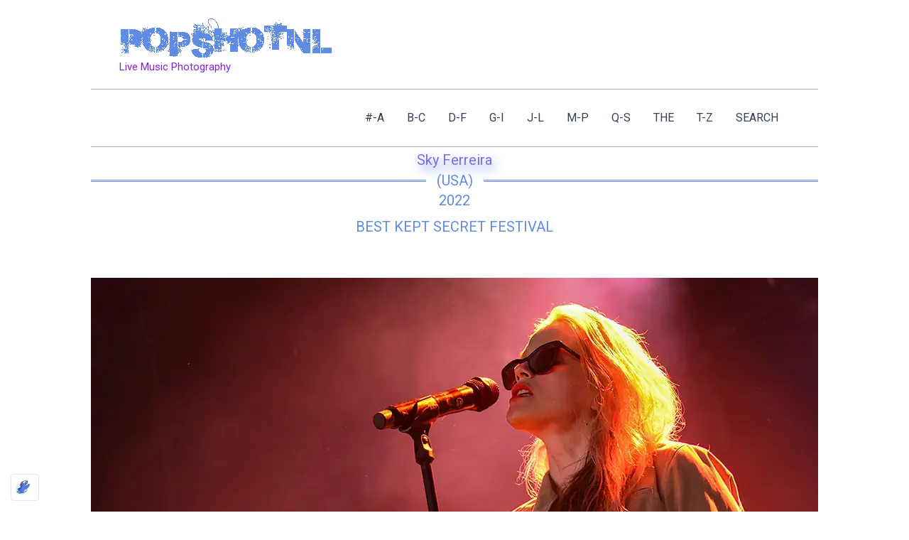

--- FILE ---
content_type: text/css
request_url: https://www.popshot.nl/wp-content/cache/autoptimize/css/autoptimize_single_d50d1048b4d471949b968ec6d10c466b.css?ver=1768598971
body_size: 925
content:
.wp-block-uagb-advanced-heading h1,.wp-block-uagb-advanced-heading h2,.wp-block-uagb-advanced-heading h3,.wp-block-uagb-advanced-heading h4,.wp-block-uagb-advanced-heading h5,.wp-block-uagb-advanced-heading h6,.wp-block-uagb-advanced-heading p,.wp-block-uagb-advanced-heading div{word-break:break-word}.wp-block-uagb-advanced-heading .uagb-heading-text{margin:0}.wp-block-uagb-advanced-heading .uagb-desc-text{margin:0}.wp-block-uagb-advanced-heading .uagb-separator{font-size:0;border-top-style:solid;display:inline-block;margin:0 0 10px}.wp-block-uagb-advanced-heading .uagb-highlight{color:#f78a0c;border:0;transition:all .3s ease}.uag-highlight-toolbar{border-left:0;border-top:0;border-bottom:0;border-radius:0;border-right-color:#1e1e1e}.uag-highlight-toolbar .components-button{border-radius:0;outline:none}.uag-highlight-toolbar .components-button.is-primary{color:#fff}.wp-block-uagb-separator{text-align:center;box-sizing:border-box;line-height:0}.wp-block-uagb-separator__inner{display:inline-block}.wp-block-uagb-separator:not(.wp-block-uagb-separator--text):not(.wp-block-uagb-separator--icon) .wp-block-uagb-separator__inner{border-top-style:solid;-webkit-mask:var(--my-background-image);-webkit-mask-size:38px 100%;-webkit-mask-repeat:repeat-x}.wp-block-uagb-separator--text .wp-block-uagb-separator__inner,.wp-block-uagb-separator--icon .wp-block-uagb-separator__inner{display:flex;justify-content:center;align-items:center;margin:0 auto}.wp-block-uagb-separator--text .wp-block-uagb-separator__inner:before,.wp-block-uagb-separator--icon .wp-block-uagb-separator__inner:before{display:block;content:"";border-bottom:0;flex-grow:1;border-top-color:#333;border-top-style:solid;-webkit-mask:var(--my-background-image);-webkit-mask-size:38px 100%;-webkit-mask-repeat:repeat-x}.wp-block-uagb-separator--text .wp-block-uagb-separator__inner:after,.wp-block-uagb-separator--icon .wp-block-uagb-separator__inner:after{display:block;content:"";border-bottom:0;flex-grow:1;border-top-color:#333;border-top-style:solid;-webkit-mask:var(--my-background-image);-webkit-mask-size:38px 100%;-webkit-mask-repeat:repeat-x}.wp-block-uagb-separator--icon .wp-block-uagb-separator-element svg{font-size:30px;color:#333;fill:#333;width:30px;height:30px;line-height:30px;max-width:none}.wp-block-uagb-separator--text .wp-block-uagb-separator-element .uagb-html-tag{word-break:initial;margin:0}.wp-block-uagb-advanced-heading.uagb-block-643db875.wp-block-uagb-advanced-heading .uagb-heading-text{color:var(--ast-global-color-0);background:linear-gradient(135deg,#9b51e0 0%,#5f8be3 100%);-webkit-background-clip:text;-webkit-text-fill-color:transparent;filter:drop-shadow(4px 7px 8px var(--ast-global-color-0))}.wp-block-uagb-advanced-heading.uagb-block-643db875.wp-block-uagb-advanced-heading{text-align:center;margin-bottom:0}.wp-block-uagb-advanced-heading.uagb-block-643db875.wp-block-uagb-advanced-heading .uagb-desc-text{margin-bottom:15px}.wp-block-uagb-advanced-heading.uagb-block-643db875.wp-block-uagb-advanced-heading .uagb-highlight{font-style:normal;font-weight:Default;background:#007cba;color:#fff;-webkit-text-fill-color:#fff}.wp-block-uagb-advanced-heading.uagb-block-643db875.wp-block-uagb-advanced-heading .uagb-highlight::-moz-selection{color:#fff;background:#007cba;-webkit-text-fill-color:#fff}.wp-block-uagb-advanced-heading.uagb-block-643db875.wp-block-uagb-advanced-heading .uagb-highlight::selection{color:#fff;background:#007cba;-webkit-text-fill-color:#fff}.uagb-block-798961c7.wp-block-uagb-separator{text-align:center}.uagb-block-798961c7.wp-block-uagb-separator--text .wp-block-uagb-separator-element .uagb-html-tag{font-style:normal;color:#5f8be3;line-height:1em;letter-spacing:0px}.uagb-block-798961c7.wp-block-uagb-separator--icon .wp-block-uagb-separator-element svg{color:#5f8be3;fill:#5f8be3}.uagb-block-798961c7.wp-block-uagb-separator .wp-block-uagb-separator__inner{width:100%;margin-left:auto;margin-right:auto}.uagb-block-798961c7.wp-block-uagb-separator--text .wp-block-uagb-separator__inner:before{-webkit-mask-size:5px 100%;border-top-width:3px;width:100%;border-top-color:#5f8be3;border-top-style:double}.uagb-block-798961c7.wp-block-uagb-separator--icon .wp-block-uagb-separator__inner:before{-webkit-mask-size:5px 100%;border-top-width:3px;width:100%;border-top-color:#5f8be3;border-top-style:double}.uagb-block-798961c7.wp-block-uagb-separator--text .wp-block-uagb-separator__inner:after{-webkit-mask-size:5px 100%;border-top-width:3px;width:100%;border-top-color:#5f8be3;border-top-style:double}.uagb-block-798961c7.wp-block-uagb-separator--icon .wp-block-uagb-separator__inner:after{-webkit-mask-size:5px 100%;border-top-width:3px;width:100%;border-top-color:#5f8be3;border-top-style:double}.uagb-block-798961c7.wp-block-uagb-separator .wp-block-uagb-separator__inner .wp-block-uagb-separator-element{margin-right:15px;margin-left:15px}@media only screen and (max-width:976px){.uagb-block-798961c7.wp-block-uagb-separator{text-align:center}.uagb-block-798961c7.wp-block-uagb-separator--text .wp-block-uagb-separator-element .uagb-html-tag{font-style:normal;color:#5f8be3;margin-bottom:initial;line-height:1em}.uagb-block-798961c7.wp-block-uagb-separator--icon .wp-block-uagb-separator-element svg{color:#5f8be3;fill:#5f8be3}.uagb-block-798961c7.wp-block-uagb-separator .wp-block-uagb-separator__inner{width:100%;margin-left:auto;margin-right:auto}.uagb-block-798961c7.wp-block-uagb-separator--text .wp-block-uagb-separator__inner:before{-webkit-mask-size:5px 100%;width:100%;border-top-color:#5f8be3;border-top-style:double}.uagb-block-798961c7.wp-block-uagb-separator--icon .wp-block-uagb-separator__inner:before{-webkit-mask-size:5px 100%;width:100%;border-top-color:#5f8be3;border-top-style:double}.uagb-block-798961c7.wp-block-uagb-separator--text .wp-block-uagb-separator__inner:after{-webkit-mask-size:5px 100%;width:100%;border-top-color:#5f8be3;border-top-style:double}.uagb-block-798961c7.wp-block-uagb-separator--icon .wp-block-uagb-separator__inner:after{-webkit-mask-size:5px 100%;width:100%;border-top-color:#5f8be3;border-top-style:double}.uagb-block-798961c7.wp-block-uagb-separator .wp-block-uagb-separator__inner .wp-block-uagb-separator-element{margin-left:15px;margin-right:15px}}@media only screen and (max-width:767px){.wp-block-uagb-advanced-heading.uagb-block-643db875 .uagb-heading-text{font-size:45px}.uagb-block-798961c7.wp-block-uagb-separator{text-align:center}.uagb-block-798961c7.wp-block-uagb-separator--text .wp-block-uagb-separator-element .uagb-html-tag{font-style:normal;color:#5f8be3;margin-bottom:initial;line-height:1em}.uagb-block-798961c7.wp-block-uagb-separator--icon .wp-block-uagb-separator-element svg{color:#5f8be3;fill:#5f8be3}.uagb-block-798961c7.wp-block-uagb-separator .wp-block-uagb-separator__inner{width:100%;margin-left:auto;margin-right:auto}.uagb-block-798961c7.wp-block-uagb-separator--text .wp-block-uagb-separator__inner:before{-webkit-mask-size:5px 100%;width:100%;border-top-color:#5f8be3;border-top-style:double}.uagb-block-798961c7.wp-block-uagb-separator--icon .wp-block-uagb-separator__inner:before{-webkit-mask-size:5px 100%;width:100%;border-top-color:#5f8be3;border-top-style:double}.uagb-block-798961c7.wp-block-uagb-separator--text .wp-block-uagb-separator__inner:after{-webkit-mask-size:5px 100%;width:100%;border-top-color:#5f8be3;border-top-style:double}.uagb-block-798961c7.wp-block-uagb-separator--icon .wp-block-uagb-separator__inner:after{-webkit-mask-size:5px 100%;width:100%;border-top-color:#5f8be3;border-top-style:double}.uagb-block-798961c7.wp-block-uagb-separator .wp-block-uagb-separator__inner .wp-block-uagb-separator-element{margin-left:15px;margin-right:15px}}.uag-blocks-common-selector{z-index:var(--z-index-desktop) !important}@media (max-width:976px){.uag-blocks-common-selector{z-index:var(--z-index-tablet) !important}}@media (max-width:767px){.uag-blocks-common-selector{z-index:var(--z-index-mobile) !important}}